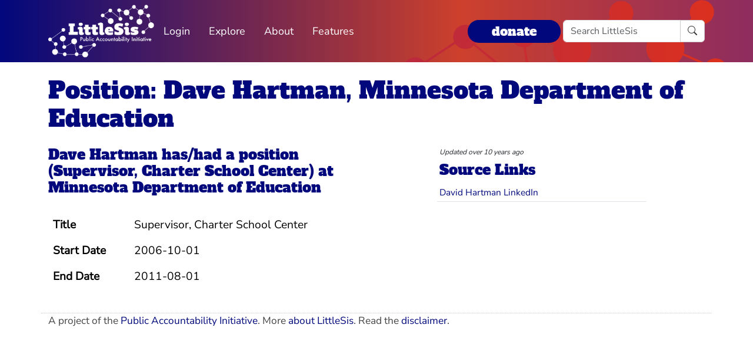

--- FILE ---
content_type: text/html; charset=utf-8
request_url: https://littlesis.org/relationships/1011010
body_size: 2555
content:
<!DOCTYPE html>
<html>
  <head>
    <meta charset="utf-8">
    <meta name="viewport" content="width=device-width, initial-scale=1, shrink-to-fit=no">
    <meta name="locale" content="en">
    <title>Position: Dave Hartman, Minnesota Department of Education - LittleSis</title>
    <link rel="stylesheet" href="https://littlesis.org/assets/application-da0c4f084ee068fac5ce973b42a9688bf28220ee0a7f8986f631f27683e0905d.css" media="all" />
    <link rel="stylesheet" href="https://littlesis.org/assets/bootstrap-icons-1e035f0a4f717f0e935a62480559fd4a305a4fae3d761a7066871cb5e9d2acfc.css" media="all" />
    <meta name="csrf-param" content="authenticity_token" />
<meta name="csrf-token" content="QvWfOjyUm6a1YqF2rVin3e2gJV73vHeoDlpGbilojBUArVbupc-xyIJcgz4F-MWgc202KFKDfN1bjpGStu4lzA" />
    <script src="https://littlesis.org/assets/application-94d11ecf7da76a73b6146bdbb266bfe054575bebcff8bce087807dea80624505.js" defer="defer"></script>
    
    <!-- Matomo -->
    <script>
      var _paq = window._paq = window._paq || [];
      /* tracker methods like "setCustomDimension" should be called before "trackPageView" */
      _paq.push(["setDoNotTrack", true]);
      _paq.push(['trackPageView']);
      _paq.push(['enableLinkTracking']);
      (function() {
        var u="https://analytics.littlesis.org/";
        _paq.push(['setTrackerUrl', u+'matomo.php']);
        _paq.push(['setSiteId', '4']);
        var d=document, g=d.createElement('script'), s=d.getElementsByTagName('script')[0];
        g.async=true; g.src=u+'matomo.js'; s.parentNode.insertBefore(g,s);
      })();
    </script>
    <!-- End Matomo Code -->
  </head>
  <body>
      <nav class="navbar navbar-expand-lg sticky-top">
  <div class="container-lg">

    <div class="d-flex justify-content-flex-start">
      <button class="navbar-toggler" type="button" data-bs-toggle="collapse" data-bs-target="#littlesisNavbarMenu" aria-controls="littlesisNavbarContent" aria-expanded="false" aria-label="Toggle navigation">
        <span class="navbar-toggler-icon"></span>
      </button>

      <div class="collapse" id="littlesisNavbarMenu">
        
          <ul class="nav me-auto flex-nowrap">
        <li class="nav-item">
          <a href="/login" class="nav-link">
            Login
          </a>
        </li>

        <li class="nav-item dropdown">
          <a class="nav-link dropdown-toggle" href="#" role="button" data-bs-toggle="dropdown" aria-expanded="false" id="navmenu-dropdown-Explore">
            Explore
          </a>
          <ul class="dropdown-menu" aria-labelledby="navmenu-dropdown-Explore">
              <li>
                  <a class="dropdown-item" href="/oligrapher">Maps</a>
              </li>
              <li>
                  <a class="dropdown-item" href="/lists?featured=true">Lists</a>
              </li>
              <li>
                  <a class="dropdown-item" href="/tags">Tags</a>
              </li>
          </ul>
        </li>
        <li class="nav-item dropdown">
          <a class="nav-link dropdown-toggle" href="#" role="button" data-bs-toggle="dropdown" aria-expanded="false" id="navmenu-dropdown-About">
            About
          </a>
          <ul class="dropdown-menu" aria-labelledby="navmenu-dropdown-About">
              <li>
                  <a class="dropdown-item" href="/database/about">LittleSis</a>
              </li>
              <li>
                  <a class="dropdown-item" href="/join">Sign Up</a>
              </li>
              <li>
                  <a class="dropdown-item" href="/help">Help</a>
              </li>
              <li>
                  <a class="dropdown-item" href="/api">API</a>
              </li>
              <li>
                  <a class="dropdown-item" href="/database/disclaimer">Disclaimer</a>
              </li>
              <li>
                  <a class="dropdown-item" href="/database/contact">Contact Us</a>
              </li>
              <li>
                  <a class="dropdown-item" href="/database/donate">Donate</a>
              </li>
              <li>
                  <a class="dropdown-item" href="/database/newsletter">Newsletter</a>
              </li>
          </ul>
        </li>
        <li class="nav-item dropdown">
          <a class="nav-link dropdown-toggle" href="#" role="button" data-bs-toggle="dropdown" aria-expanded="false" id="navmenu-dropdown-Features">
            Features
          </a>
          <ul class="dropdown-menu" aria-labelledby="navmenu-dropdown-Features">
              <li>
                  <a class="dropdown-item" href="https://news.littlesis.org">Blog</a>
              </li>
              <li>
                  <a class="dropdown-item" href="/toolkit">Toolkit</a>
              </li>
              <li>
                  <a class="dropdown-item" href="https://powerlines101.org">Powerlines</a>
              </li>
          </ul>
        </li>
</ul>

      </div>
    </div>

    <div class="collapse navbar-collapse" id="littlesisNavbarContent">
      <div class="w-100 d-flex flex-column">
        <div class="w-100 d-flex justify-content-flex-start">

          <div id="littlesisNavImageWrapper">
            <a href="/home"><img src="https://littlesis.org/assets/LittleSisPAI_logo_white-f8132a0972006c3a875b2550f8bc60efb0f829fc17ee4bf86dd48990aa75645f.svg" /></a>
          </div>

          <div class="me-auto d-flex align-items-center">
            
          <ul class="nav me-auto flex-nowrap">
        <li class="nav-item">
          <a href="/login" class="nav-link">
            Login
          </a>
        </li>

        <li class="nav-item dropdown">
          <a class="nav-link dropdown-toggle" href="#" role="button" data-bs-toggle="dropdown" aria-expanded="false" id="navmenu-dropdown-Explore">
            Explore
          </a>
          <ul class="dropdown-menu" aria-labelledby="navmenu-dropdown-Explore">
              <li>
                  <a class="dropdown-item" href="/oligrapher">Maps</a>
              </li>
              <li>
                  <a class="dropdown-item" href="/lists?featured=true">Lists</a>
              </li>
              <li>
                  <a class="dropdown-item" href="/tags">Tags</a>
              </li>
          </ul>
        </li>
        <li class="nav-item dropdown">
          <a class="nav-link dropdown-toggle" href="#" role="button" data-bs-toggle="dropdown" aria-expanded="false" id="navmenu-dropdown-About">
            About
          </a>
          <ul class="dropdown-menu" aria-labelledby="navmenu-dropdown-About">
              <li>
                  <a class="dropdown-item" href="/database/about">LittleSis</a>
              </li>
              <li>
                  <a class="dropdown-item" href="/join">Sign Up</a>
              </li>
              <li>
                  <a class="dropdown-item" href="/help">Help</a>
              </li>
              <li>
                  <a class="dropdown-item" href="/api">API</a>
              </li>
              <li>
                  <a class="dropdown-item" href="/database/disclaimer">Disclaimer</a>
              </li>
              <li>
                  <a class="dropdown-item" href="/database/contact">Contact Us</a>
              </li>
              <li>
                  <a class="dropdown-item" href="/database/donate">Donate</a>
              </li>
              <li>
                  <a class="dropdown-item" href="/database/newsletter">Newsletter</a>
              </li>
          </ul>
        </li>
        <li class="nav-item dropdown">
          <a class="nav-link dropdown-toggle" href="#" role="button" data-bs-toggle="dropdown" aria-expanded="false" id="navmenu-dropdown-Features">
            Features
          </a>
          <ul class="dropdown-menu" aria-labelledby="navmenu-dropdown-Features">
              <li>
                  <a class="dropdown-item" href="https://news.littlesis.org">Blog</a>
              </li>
              <li>
                  <a class="dropdown-item" href="/toolkit">Toolkit</a>
              </li>
              <li>
                  <a class="dropdown-item" href="https://powerlines101.org">Powerlines</a>
              </li>
          </ul>
        </li>
</ul>

          </div>

	  <div class="d-flex align-items-center">
            <div class="d-flex" id="top_donate_link">
              <div class="me-1"><strong><a id="donate-link-button" class="btn" href="/donate">donate</a></strong></div>
              <form action="/search" method="get" role="search" id="navbar-search">
		<div class="input-group">
                  <input type="text" name="q" class="form-control" placeholder="Search LittleSis">
                  <button class="btn btn-clear" type="submit" ><i class="bi bi-search"></i></button>
		</div>
              </form>
            </div>
	  </div>
        </div>

      </div>
    </div>
  </div>
</nav>


    <div id="littlesis-scroll-wrapper">
      <div class="container-lg pt-2 pb-2" id="littlesis-body">

        
<div class="row mb-3 mt-3">
  <div class="col">
    <h1 class="relationship-title-link" >
      <a class="link-blue" href="/relationships/1011010">Position: Dave Hartman, Minnesota Department of Education</a>
    </h1>
  </div>
</div>


<div id="relationship-page" class="row">
  <div class="col-12 col-sm-6">
    <div class="row">
      <div class="col">
        <h4><a href="https://littlesis.org/person/212851-Dave_Hartman">Dave Hartman</a> has/had a position (Supervisor, Charter School Center) at <a href="https://littlesis.org/org/212889-Minnesota_Department_of_Education">Minnesota Department of Education</a></h4> 

      </div>
    </div>

    <div class="row top-1em">
      <div class="col mr-4">
        <table class="table table-hover table-borderless table-condensed">
  <!-- <caption>Details</caption> -->
  <!-- <thead></thead> -->
  <tbody>
      <tr>
        <td><strong>Title</strong></td>
        <td>Supervisor, Charter School Center</td>
      </tr>
      <tr>
        <td><strong>Start Date</strong></td>
        <td>2006-10-01</td>
      </tr>
      <tr>
        <td><strong>End Date</strong></td>
        <td>2011-08-01</td>
      </tr>
  </tbody>
</table>

      </div>
    </div>
  </div> 

  <div class="col-12  col-sm-4 offset-sm-1">
    <div class="row">
  <div class="relationship-updated-at-text">
    <em>Updated over 10 years ago</em>
  </div>
</div>

<div class="row mt-2">
      <h4>
    Source Links
  </h4>

<div class="row">
  <table class="table table-sm" id="source-links-table">
  <tbody>
      <tr>
        <td>
          <a target="_blank" href="https://www.linkedin.com/pub/david-hartman/1/53a/274">David Hartman LinkedIn</a>
        </td>
      </tr>
  </tbody>
</table>

</div>

</div>


  </div>
</div>



          <div class="row mt-4">
    <div id="footer">A project of the <a href="https://public-accountability.org">Public Accountability Initiative</a>. More <a href="/about">about LittleSis</a>. Read the <a href="/disclaimer">disclaimer</a>.</div>
</div>

      </div>
    </div>
  </body>
</html>
